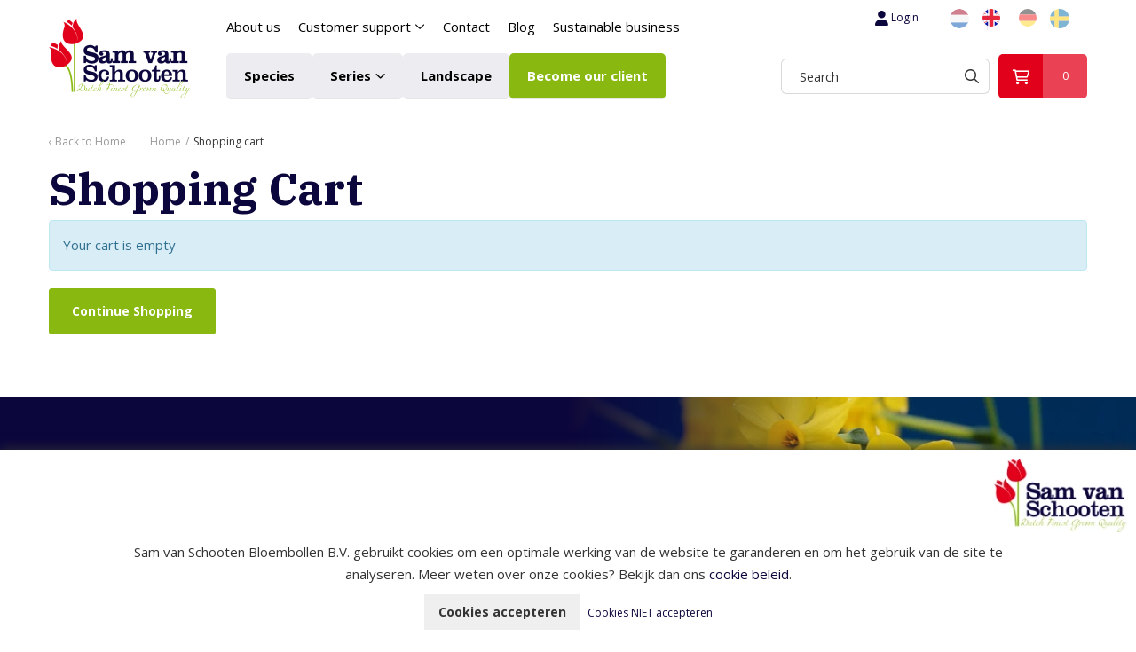

--- FILE ---
content_type: text/html; charset=UTF-8
request_url: https://www.flowerbulb.com/shopping-cart
body_size: 11142
content:

<!DOCTYPE html>
<html lang="EN">
<head>
    <title>Shopping cart - Sam van Schooten</title>
    <base href="https://www.flowerbulb.com/"/>

    <link rel="shortcut icon" href="https://www.flowerbulb.com/bestanden/favicon.ico?1680513187" />
<link rel="apple-touch-icon" sizes="96x96" href="https://www.flowerbulb.com/lcms2/RESIZE/w96-h96-q90/bestanden/cropped-favicon-270x270.png?1680513175" />
<link rel="apple-touch-icon" sizes="180x180" href="https://www.flowerbulb.com/lcms2/RESIZE/w180-h180-q90/bestanden/cropped-favicon-270x270.png?1680513175" />
<link rel="apple-touch-icon" sizes="192x192" href="https://www.flowerbulb.com/lcms2/RESIZE/w192-h192-q90/bestanden/cropped-favicon-270x270.png?1680513175" />
<link rel="icon" sizes="16x16" type="image/png" href="https://www.flowerbulb.com/lcms2/RESIZE/w16-h16-q90/bestanden/cropped-favicon-270x270.png?1680513175" />
<link rel="icon" sizes="32x32" type="image/png" href="https://www.flowerbulb.com/lcms2/RESIZE/w32-h32-q90/bestanden/cropped-favicon-270x270.png?1680513175" />
<link rel="icon" sizes="96x96" type="image/png" href="https://www.flowerbulb.com/lcms2/RESIZE/w96-h96-q90/bestanden/cropped-favicon-270x270.png?1680513175" />
<link rel="icon" sizes="128x128" type="image/png" href="https://www.flowerbulb.com/lcms2/RESIZE/w128-h128-q90/bestanden/cropped-favicon-270x270.png?1680513175" />
<link rel="icon" sizes="196x196" type="image/png" href="https://www.flowerbulb.com/lcms2/RESIZE/w196-h196-q90/bestanden/cropped-favicon-270x270.png?1680513175" />
<meta name="application-name" content="Sam van Schooten" />
<meta name="msapplication-TileColor" content="#FFFFFF" />
<meta name="msapplication-TileImage" content="https://www.flowerbulb.com/lcms2/RESIZE/w144-h144-q90/bestanden/cropped-favicon-270x270.png?1680513175" />
<meta name="msapplication-square70x70logo" content="https://www.flowerbulb.com/lcms2/RESIZE/w70-h70-q90/bestanden/cropped-favicon-270x270.png?1680513175" />
<meta name="msapplication-square150x150logo" content="https://www.flowerbulb.com/lcms2/RESIZE/w150-h150-q90/bestanden/cropped-favicon-270x270.png?1680513175" />
<meta name="msapplication-wide310x150logo" content="https://www.flowerbulb.com/lcms2/RESIZE/w310-h150-c150x310-q90/bestanden/cropped-favicon-270x270.png?1680513175" />
<meta name="msapplication-square310x310logo" content="https://www.flowerbulb.com/lcms2/RESIZE/w310-h310-q90/bestanden/cropped-favicon-270x270.png?1680513175" />

    <script async src="https://code.jquery.com/jquery-3.5.1.min.js" integrity="sha256-9/aliU8dGd2tb6OSsuzixeV4y/faTqgFtohetphbbj0=" crossorigin="anonymous"></script>
    <script>document.querySelector("script[src*='/jquery-']").addEventListener('error', function(){var backup=document.createElement('script');backup.src='templates/main/shopabsoluut/js/jquery-3.5.1.min.js';document.getElementsByTagName('head')[0].appendChild(backup)})</script>

    
            <script type="application/javascript">
            var pluginJs = {}
            // Load normal scripts
            function loadScripts() {loadScript("bestanden/cache/client/files/js.10880c00ddc88ac07e6c66329360143f.js");loadScript("bestanden/cache/client/files/js.1dc9abe3df561429cb843197ff7777d4.js");loadScript("bestanden/cache/client/files/js.97f716f3bb78fdc9e53835c649298613.js");loadScript("bestanden/cache/client/files/js.99423777b5947893ee491a1ab3c6d167.js");loadScript("bestanden/cache/client/files/js.baf862efe25321ad2fb72bd5a3b59279.js");loadScript("bestanden/cache/client/files/js.a09b2fbc20dc4dd5e70846df4f8eb012.js");loadScript("bestanden/cache/client/files/js.eced62c03b7e0e7eb8edac4bec7a4c65.js");loadScript("bestanden/cache/client/files/js.6c18c97296c1b4d0ae5597943d5cb937.js");loadScript("//www.google.com/recaptcha/api.js?hl=EN&onload=loadRecaptcha&render=explicit");loadScript("bestanden/cache/client/files/js.3b7dd9d1d1d27c808ef7672a6ff135d6.js");}    
            var loadedPlugins=[];function loadPlugin(pluginName){if((pluginName in loadedPlugins)){return loadedPlugins[pluginName]}
var promises=[];if((pluginName in pluginJs)){var script;pluginJs[pluginName].forEach(function(plugin){var dfd=$.Deferred();promises.push(dfd);script=document.createElement('script');script.src=plugin.path;script.onload=dfd.resolve;script.onerror=dfd.reject;document.body.appendChild(script)})}
if((pluginName in pluginCss)){var link;pluginCss[pluginName].forEach(function(plugin){var dfd=$.Deferred();promises.push(dfd);link=document.createElement('link');link.rel='stylesheet';link.type='text/css';link.media=plugin.media;link.href=plugin.path;link.onload=dfd.resolve;link.onerror=dfd.reject;document.head.appendChild(link)})}
loadedPlugins[pluginName]=$.when.apply($,promises);return loadedPlugins[pluginName]}
function loadScript(url){var script=document.createElement('script');script.async=!1;script.defer=!0;script.src=url;script.type="text/javascript";document.body.appendChild(script)}
document.addEventListener("DOMContentLoaded",function(){if(window.jQuery){loadScripts()}else{var jQSel="script[src*='/jquery-']";var firstTry=document.querySelector(jQSel);firstTry.onload=loadScripts;firstTry.onerror=function(){var secondTry=document.querySelectorAll(jQSel)[1];secondTry.onload=loadScripts}}
XMLHttpRequest.prototype._open=XMLHttpRequest.prototype.open;XMLHttpRequest.prototype.open=function(method,url,async,user,password){var isUrlRelative=url.indexOf('http://')===-1&&url.indexOf('https://')===-1;var ownWebsiteUrl=(document.querySelector('base')||{href:''}).href;var baseUrl=isUrlRelative===!0&&ownWebsiteUrl!==''?ownWebsiteUrl:undefined;var doAppend=baseUrl!==undefined||url.indexOf(ownWebsiteUrl)===1;if(doAppend===!0){var urlObject=new URL(url,baseUrl);if(urlObject.searchParams.has('lang')===!1||urlObject.searchParams.get('lang')===''){let language=document.documentElement.lang;urlObject.searchParams.append('lang',language)}
url=urlObject.toString()}
this._open(method,url,async,user,password)};window.onerror=function(message,source,lineno,colno,error){var xhttp=new XMLHttpRequest();xhttp.open("POST",window.location.href,!0);xhttp.setRequestHeader("Content-Type","application/x-www-form-urlencoded");var post="type=javascript&log_client_error=true&msg="+error+":"+lineno+":"+colno+".Source:"+source+".MSG:"+message;xhttp.send(post)}},{once:!0});document.addEventListener("click",function(event){var popupTriggerEl=event.target.closest('[data-lcms-popup]');if(popupTriggerEl===null){return}
handleDataLcmsPopup(popupTriggerEl)});function handleDataLcmsPopup(popupTriggerEl){let blockKey=popupTriggerEl.getAttribute('data-lcms-popup');let language=document.documentElement.lang;let apiUrl='lcms2/api/v1/';let lcmsMeta=document.querySelector('meta[name="lcms"]');if(lcmsMeta!==null&&lcmsMeta.hasAttribute('data-api-url')){apiUrl=lcmsMeta.getAttribute('data-api-url')}
let url=apiUrl+'getblockhtml?blockKey='+blockKey+'&lang='+language+'&includeAssets=true';let dataAttributes=Object.assign({},popupTriggerEl.dataset);delete dataAttributes.lcmsPopup;for(var dataKey in dataAttributes){url+='&'+dataKey+'='+encodeURIComponent(dataAttributes[dataKey])}
var instance=$.fancybox.open({type:'html',touch:!1,slideClass:"lcms-popup-slide",baseClass:"lcms-popup-base"});instance.showLoading();$.ajax(url).then(function(result){var filter=$.Deferred();if(result.ok===!0&&result.html!==''&&result.html!==undefined){filter.resolve(result.html)}else{filter.reject(result)}
return filter.promise()}).then(function(html){var wrapper=document.createElement('div');wrapper.innerHTML=html.trim();if(wrapper.firstChild.tagName==='DIALOG'){$.fancybox.destroy();if(document.getElementById('dialog-content')!==null){document.getElementById('dialog-content').querySelector("dialog").close();document.getElementById('dialog-content').remove()}
wrapper.id='dialog-content';document.body.appendChild(wrapper);document.getElementById('dialog-content').querySelector("dialog").close();document.getElementById('dialog-content').querySelector("dialog").showModal()}else{instance.setContent(instance.slides[instance.currIndex],'<div>'+html+'</div>')}}).fail(function(result){console.error(result)})}
function setCookie(name,value,expiration,path="/"){var currentDate=new Date();currentDate.setDate(currentDate.getDate()+expiration);var expires="expires="+currentDate.toUTCString();document.cookie=name+"="+value+";"+expires+";path="+path+";"}
function getCookie(name){name+="=";var decodedCookie=decodeURIComponent(document.cookie);var variables=decodedCookie.split(';');for(var i=0;i<variables.length;i++){var cookie=variables[i].trim();if(cookie.indexOf(name)==0){return cookie.substring(name.length,cookie.length)}}
return""}
function deleteCookie(name,path="/"){document.cookie=name+"=; expires=Thu, 01 Jan 1970 00:00:00 UTC; path="+path+";"}
function loadCookiesScripts(scriptCategories){if(scriptCategories.length===0){return}
var apiUrl='lcms2/api/v1/';var language=document.documentElement.lang;var lcmsMeta=document.querySelector('meta[name="lcms"]');if(lcmsMeta!==null&&lcmsMeta.hasAttribute('data-api-url')){apiUrl=lcmsMeta.getAttribute('data-api-url')}
var url=apiUrl+'getcookiescripts?categories='+scriptCategories.join(',')+'&lang='+language;return $.get(url).then(function(response,status,res){return response.ok!==!0?$.Deferred().reject(response,status,res):response}).done(function(data){$('head').append(data.headScripts);$('body').append(data.bodyScripts)})}
            </script>
<link rel="preconnect" href="https://fonts.googleapis.com">
<link rel="preconnect" href="https://fonts.gstatic.com" crossorigin>
<link rel="preload" href="//fonts.googleapis.com/css2?family=Roboto:wght@100;300;400;500;700;900" as="style" onload="this.onload=null;this.rel='stylesheet';">
<link rel="preload" href="//fonts.googleapis.com/css2?family=Open+Sans:wght@100;300;400;500;700;900" as="style" onload="this.onload=null;this.rel='stylesheet';">
<link rel="preload" href="//fonts.googleapis.com/css2?family=Titillium+Web:wght@100;300;400;500;700;900" as="style" onload="this.onload=null;this.rel='stylesheet';">
<link rel="preload" href="//fonts.googleapis.com/css2?family=IBM+Plex+Serif:wght@300;400;500;600;700" as="style" onload="this.onload=null;this.rel='stylesheet';">
        <meta http-equiv="X-UA-Compatible" content="IE=edge" />
        
                    <meta name="viewport" content="width=device-width, initial-scale=1.0" />
        
        <meta http-equiv="Content-Type" content="text/html; charset=utf-8"/>
        <meta http-equiv="content-language" content="EN"/>
        <meta name="title" content="Shopping cart"/>
        <meta name="description" content="Sam van Schooten BV, gespecialiseerd in meer dan 1500 verschillende soorten verpakte en losse bloembollen, planten en cadeauartikelen" lang="EN"/>
                            <meta name="theme-color" content="#ffffff" />
            <meta name="apple-mobile-web-app-status-bar" content="#ffffff" />
                         <meta name="rating" content="general"/>
        <meta name="copyright" content="Copyright 2025. Alle Rechten Voorbehouden."/>
        <meta name="author" content="Sam van Schooten Bloembollen B.V.">
        <link rel="author" href="humans.txt">
        <meta name="generator" content="LCMS V2"/>


                    <link rel="canonical" href="https://www.flowerbulb.com/shopping-cart"/>
        
        
        
                <link rel="alternate" href="https://www.bloembollen.nl/winkelwagen" hreflang="NL" />

                
                <link rel="alternate" href="https://www.flowerbulb.com/shopping-cart" hreflang="EN" />

                
                <link rel="alternate" href="https://www.bloembollen.nl/de/shopping-cart" hreflang="DE" />

                
                <link rel="alternate" href="https://www.bloembollen.nl/se" hreflang="SE" />

                              <!-- Facebook, LinkedIn -->
            <meta property="og:type" content="website" />
            <meta property="og:title" content="Shopping cart" />
                            <meta property="og:description" content="Sam van Schooten BV, gespecialiseerd in meer dan 1500 verschillende soorten verpakte en losse bloembollen, planten en cadeauartikelen" />
                        <meta property="og:url" content="https://www.flowerbulb.com/shopping-cart" />
                        <!-- Twitter -->
            <meta name="twitter:card" content="summary" />
            <meta name="twitter:title" content="Shopping cart" />
                            <meta name="twitter:description" content="Sam van Schooten BV, gespecialiseerd in meer dan 1500 verschillende soorten verpakte en losse bloembollen, planten en cadeauartikelen" />
                        <meta name="twitter:site" content="https://www.flowerbulb.com/shopping-cart" />
            <link rel="preload" as="style" href="bestanden/cache/client/files/css.f048e05fe9dccee3b103bb77721e6b93.css"  />
<link rel="stylesheet" href="bestanden/cache/client/files/css.f048e05fe9dccee3b103bb77721e6b93.css" type="text/css" media="screen" >

<style>.header .header__top{display: flex;align-items: center;justify-content: space-between;background-color: #fff}.header .header__top .row{display: block}@media (min-width: 992px){.header .header__top .row{display: flex;justify-content: space-between}}.header .header__top .right{display: flex;align-items: center;justify-content: flex-end}.header .header__top .right > span{display: flex;align-items: center}.header .header__top .right .content-block ul{list-style: none;padding: 0;margin: 0;display: flex;font-size: 12px;line-height: 28px}.header .header__top .right .content-block ul li a{color: #0b063c;padding: 6px 15px}.header .header__bottom{padding-bottom: 20px;display: flex;align-items: center;justify-content: space-between;background-color: #fff}.header .header__bottom .row{display: block}@media (min-width: 992px){.header .header__bottom .row{display: flex;align-items: center;justify-content: space-between}}.header .header__bottom .right{display: flex;align-items: center;justify-content: flex-end}.header .header__bottom .right > span{display: flex;align-items: center}.header .header__bottom .right .content-block ul{list-style: none;padding: 0;margin: 0;display: flex;font-size: 12px;line-height: 28px}.header .header__bottom .right .content-block ul li a{color: #0b063c;padding: 6px 15px}.header-mobile{display: flex;justify-content: space-between;align-items: center;background-color: #fff;padding: 10px 15px}@media (min-width: 992px){.header-mobile{display: none}}.header-mobile .header-mobile__left .store-shortcuts{display: none}.header-mobile .header-mobile__center .company-logo img{max-width: 150px !important;max-height: 36px !important}.header-mobile .header-mobile__right a{width: 40px;height: 40px;display: flex;align-items: center;justify-content: center}.header-mobile .mobile-menu ul{list-style: none;padding: 0;margin: 0}.header-mobile .mobile-menu ul li{border-top: 1px solid #e5e5e5}.header-mobile .mobile-menu ul li a{display: block;color: #333;font-size: 14px;font-weight: 600;line-height: 21px;text-transform: uppercase;padding: 12px 10px}/*# sourceMappingURL=https://www.bloembollen.nl/bestanden/cache/client/files/header.less.f87aef.map */.footer h1,.footer h2,.footer h3,.footer h4,.footer h5,.footer h6,.footer a,.footer a:hover,.footer a:focus{color: #0b063c}.footer .footer__top-extra{padding: 10px 0;border-top: 1px solid rgba(0,0,0,0.1)}.footer .footer__top{background-color: #fff;color: #0b063c;font-size: 14px;line-height: 24px;padding: 30px 0}@media (min-width: 992px){.footer .footer__top{padding: 50px 0 70px}}.footer .footer__top p{margin: 0}.footer .footer__top p + p{margin: 24px 0 0}.footer .footer__top .content-block + .content-block{margin: 24px 0 0}.footer .footer__bottom{background-color: #fff;font-size: 11px;line-height: 17px;padding: 12px 0}.footer .footer__bottom .content-block ul{list-style: none;padding: 0;margin: 0}@media (min-width: 992px){.footer .footer__bottom .content-block ul{display: flex}}@media (min-width: 992px){.footer .footer__bottom .content-block ul li + li:before{content: "-";display: inline-block;vertical-align: bottom;margin: 0 10px}}.footer .footer__bottom .right{display: flex}.footer .footer__bottom .right .content-block{margin: 10px 0}@media (max-width: 991px){.footer .footer__bottom .right{display: block}}.footer .flex-row{display: flex;flex-direction: column;justify-content: space-between}@media (min-width: 992px){.footer .flex-row{flex-direction: row;align-items: center}}.footer .flex-row .left{margin: 0 0 10px}@media (min-width: 992px){.footer .flex-row .left{margin: 0}}@media (max-width: 1199px){.footer .footer__acount .row{display: flex}.footer .footer__acount .row .form__row[data-type="recaptcha_invisible"]{display: none}.footer .footer__acount .row .col-xs-12{width: 100%}.footer .footer__acount .row .text-block{padding-right: 50px}.footer .footer__acount .row .form{padding-right: 50px !important}.footer .footer__acount .row .form .form__submit button{width: 100%;padding: 27px 0}}@media (max-width: 991px){.footer .footer__acount .row{display: flex;flex-direction: column-reverse}}@media (max-width: 991px){.footer .footer__acount .form__body .row{display: flex;flex-direction: column}}.footer .image-padding-footer .image-block__image{padding-top: unset}@media (max-width: 991px){.footer .footer__bottom .content-block{text-align: center}}.footer-creator{background-color: #fff;font-size: 11px;font-weight: 300;line-height: 17px;text-align: center}/*# sourceMappingURL=https://www.bloembollen.nl/bestanden/cache/client/files/footer.less.47d797.map */</style><script type="application/javascript">var pluginCss = {};</script><script>
    window.dataLayer = window.dataLayer || [];
    function gtag() { dataLayer.push(arguments); }
    gtag('set', 'url_passthrough', true);
    gtag('consent', 'default', {
    "security_storage": "granted",
    "functionality_storage": "granted",
    "personalization_storage": "denied",
    "analytics_storage": "denied",
    "ad_storage": "denied",
    "ad_user_data": "denied",
    "ad_personalization": "denied"
});


</script><!-- Global site tag (gtag.js) -->
<script async src="https://www.googletagmanager.com/gtag/js?id=G-KH7FYVZ18X"></script>
<script>
    gtag('js', new Date());
    
    gtag('config', 'G-KH7FYVZ18X', {"anonymize_ip":true});
    
</script><script>
    
    
</script>

</head>
<body class="">


<main class="page-wrapper">

    <!--header-->
<header>
    <div class="header visible-md visible-lg" style="display: none;">

        <div class="header__top js-sticky-bar">
            <div class="container">
                <div class="row">
                    <div class="col-xs-12 col-sm-6 col-sm-offset-2">
                        <div data-swap-mobile-source="overlay" data-order="4">
                            

<div class="menu-horizontal clearmenu open-on-hover ">
    <div class="menu-wrapper">

        <nav class="menu-wrapper__inner">
            <ul class="list-group nav list-unstyled"><li class="eerste first" ><a href="https://www.flowerbulb.com/about-us" title="About us">About us</a></li><li class="isparent is-parent" ><a href="customer-support" title="Customer support">Customer support</a><ul><li class="eerste first" ><a href="customer-support/faq" title="FAQ">FAQ</a></li><li ><a href="customer-support/delivery" title="Delivery">Delivery</a></li><li class="laatste last" ><a href="customer-support/downloads" title="Downloads">Downloads</a></li></ul></li><li ><a href="contact" title="Contact">Contact</a></li><li ><a href="blog" title="Blog">Blog</a></li><li class="laatste last" ><a href="sustainable-business" title="Sustainable business">Sustainable business</a></li></ul>        </nav>

    </div>
</div>
                        </div>
                    </div>
                    <div class="col-xs-12 col-sm-4">
                        <div class="right">
                            <div class="account__taal" data-swap-mobile-source="overlay" data-order="6">
                                
<div class="store-shortcuts">
    <ul>

        <li>
            <a href="portal">
                <i class="fa-fw fas fa-user"></i>Login            </a>
        </li>

    </ul>

    </div>

<div id="" class="content-block content-block--default  hidden-md hidden-lg visible-sm visible-xs">
    <a class="btn btn--primary btn-cover-header" href="https://www.bloembollen.nl/klant-worden">Become our client</a></div>
    <div class="languages">

        
            <div class="language-item ">
                <a href="https://www.bloembollen.nl/winkelwagen" title="NL">
                                            <img class="img-responsive" src="https://www.flowerbulb.com/bestanden/nederlands.png" alt="NL"/>
                                                                <span class="language-item__label hidden-lg hidden-md">Nederlands</span>
                                    </a>
            </div>

            
            <div class="language-item is-active">
                <a href="https://www.flowerbulb.com/shopping-cart" title="EN">
                                            <img class="img-responsive" src="https://www.flowerbulb.com/bestanden/engels(1).png" alt="EN"/>
                                                                <span class="language-item__label hidden-lg hidden-md">Engels</span>
                                    </a>
            </div>

            
            <div class="language-item ">
                <a href="https://www.bloembollen.nl/de/shopping-cart" title="DE">
                                            <img class="img-responsive" src="https://www.flowerbulb.com/bestanden/duits_1.png" alt="DE"/>
                                                                <span class="language-item__label hidden-lg hidden-md">Duits</span>
                                    </a>
            </div>

            
            <div class="language-item ">
                <a href="https://www.bloembollen.nl/se" title="SE">
                                            <img class="img-responsive" src="https://www.flowerbulb.com/bestanden/sweden_flag_3.png" alt="SE"/>
                                                                <span class="language-item__label hidden-lg hidden-md">Sweden</span>
                                    </a>
            </div>

            
    </div>

                                </div>
                        </div>
                    </div>
                </div>
            </div>
        </div>

        <div class="header__bottom">
            <div class="container">
                <div class="row">
                    <div class="col-xs-12 col-sm-2">
                        <div data-swap-mobile-source="left" data-order="2">
                            <div class="company-logo"><a href="https://www.flowerbulb.com" title="Sam van Schooten"><img src="https://www.flowerbulb.com/bestanden/svs-logo.png?1677593214" class="img-responsive" alt="Sam van Schooten" fetchpriority="high" width="160" height="90" /></a></div>                        </div>
                    </div>
                    <div class="col-xs-12 col-sm-6">
                        <div data-swap-mobile-source="overlay" data-order="2">
                            
<nav class="menu-general">
    <ul class="list-group nav list-unstyled"><li class="eerste first" ><a href="species" title="Species">Species</a></li><li class="is-parent has-submenu-block" ><a href="series" title="Series">Series</a><div class="submenu-block">    <div class="menu__series">
        <div class="menu__series__block">
                            <a href="dutch-label">
                    <div class="row">
                        <div class="menu__series__row">
                            <figure class="menu__series__image">
                                <img class="img-responsive" src="https://www.flowerbulb.com/lcms2/RESIZE/w55-h80-c55x80-q90/bestanden/artikelen/25/9046_80625_Tulipa_Bastia.jpg?1711535472&1711535472=" alt="Dutch Label"/>
                            </figure>
                            <div class="menu__series__content">
                                <div class="menu__series__title">
                                    Dutch Label                                </div>
                                <div class="menu__series__subtitle">
                                    <p>Discover the Dutch Label assortment</p>
                                </div>
                            </div>
                        </div>
                    </div>
                </a>
                                <a href="series/dutch-label-spring">
                    <div class="row">
                        <div class="menu__series__row">
                            <figure class="menu__series__image">
                                <img class="img-responsive" src="https://www.flowerbulb.com/lcms2/RESIZE/w55-h80-c55x80-q90/bestanden/artikelen/25/9693_5895_dahlia-pompon-pink-runner-x-1-1--2448.jpg?1730973897&1730973897=" alt="Dutch label spring"/>
                            </figure>
                            <div class="menu__series__content">
                                <div class="menu__series__title">
                                    Dutch label spring                                </div>
                                <div class="menu__series__subtitle">
                                    <p></p>
                                </div>
                            </div>
                        </div>
                    </div>
                </a>
                                <a href="dutch-value">
                    <div class="row">
                        <div class="menu__series__row">
                            <figure class="menu__series__image">
                                <img class="img-responsive" src="https://www.flowerbulb.com/lcms2/RESIZE/w55-h80-c55x80-q90/bestanden/artikelen/25/9047_10012.jpg?1711535580&1711535580=" alt="Dutch Value"/>
                            </figure>
                            <div class="menu__series__content">
                                <div class="menu__series__title">
                                    Dutch Value                                </div>
                                <div class="menu__series__subtitle">
                                    <p>Discover the Dutch Value assortment</p>
                                </div>
                            </div>
                        </div>
                    </div>
                </a>
                                <a href="series/dutch-budget">
                    <div class="row">
                        <div class="menu__series__row">
                            <figure class="menu__series__image">
                                <img class="img-responsive" src="https://www.flowerbulb.com/lcms2/RESIZE/w55-h80-c55x80-q90/bestanden/artikelen/25/9048_30190.jpg?1711535613&1711535613=" alt="Dutch Budget"/>
                            </figure>
                            <div class="menu__series__content">
                                <div class="menu__series__title">
                                    Dutch Budget                                </div>
                                <div class="menu__series__subtitle">
                                    <p>Discover the Dutch Budget assortment</p>
                                </div>
                            </div>
                        </div>
                    </div>
                </a>
                                <a href="series/dutch-craft">
                    <div class="row">
                        <div class="menu__series__row">
                            <figure class="menu__series__image">
                                <img class="img-responsive" src="https://www.flowerbulb.com/lcms2/RESIZE/w55-h80-c55x80-q90/bestanden/artikelen/25/9049_Front.jpg?1712048786&1712048786=" alt="Dutch Craft "/>
                            </figure>
                            <div class="menu__series__content">
                                <div class="menu__series__title">
                                    Dutch Craft                                 </div>
                                <div class="menu__series__subtitle">
                                    <p>Discover the Dutch Craft assortment</p>
                                </div>
                            </div>
                        </div>
                    </div>
                </a>
                                <a href="series/dutch-craft-value">
                    <div class="row">
                        <div class="menu__series__row">
                            <figure class="menu__series__image">
                                <img class="img-responsive" src="https://www.flowerbulb.com/lcms2/RESIZE/w55-h80-c55x80-q90/bestanden/artikelen/25/9058_FRONT1.jpg?1712049543&1712049543=" alt="Dutch Craft Value"/>
                            </figure>
                            <div class="menu__series__content">
                                <div class="menu__series__title">
                                    Dutch Craft Value                                </div>
                                <div class="menu__series__subtitle">
                                    <p>Discover the Dutch Craft Value assortment</p>
                                </div>
                            </div>
                        </div>
                    </div>
                </a>
                                <a href="series/netlon-bags">
                    <div class="row">
                        <div class="menu__series__row">
                            <figure class="menu__series__image">
                                <img class="img-responsive" src="https://www.flowerbulb.com/lcms2/RESIZE/w55-h80-c55x80-q90/bestanden/artikelen/25/9050_Netlon_Bags_Groepsfoto-1.jpg?1711611758&1711611758=" alt="Netlon Bags"/>
                            </figure>
                            <div class="menu__series__content">
                                <div class="menu__series__title">
                                    Netlon Bags                                </div>
                                <div class="menu__series__subtitle">
                                    <p>Discover the Netlon Bags assortment</p>
                                </div>
                            </div>
                        </div>
                    </div>
                </a>
                                <a href="series/giftbags">
                    <div class="row">
                        <div class="menu__series__row">
                            <figure class="menu__series__image">
                                <img class="img-responsive" src="https://www.flowerbulb.com/lcms2/RESIZE/w55-h80-c55x80-q90/bestanden/artikelen/25/9052_Tasje_Aardbei.jpg?1711536440&1711536440=" alt="Giftbags"/>
                            </figure>
                            <div class="menu__series__content">
                                <div class="menu__series__title">
                                    Giftbags                                </div>
                                <div class="menu__series__subtitle">
                                    <p>Discover the Gift Bags assortment</p>
                                </div>
                            </div>
                        </div>
                    </div>
                </a>
                                <a href="series/woo">
                    <div class="row">
                        <div class="menu__series__row">
                            <figure class="menu__series__image">
                                <img class="img-responsive" src="https://www.flowerbulb.com/lcms2/RESIZE/w55-h80-c55x80-q90/bestanden/artikelen/25/9053_Houtenkistje_voorjaar_2020.jpg?1711610683&1711610683=" alt="Wooden Showcrates"/>
                            </figure>
                            <div class="menu__series__content">
                                <div class="menu__series__title">
                                    Wooden Showcrates                                </div>
                                <div class="menu__series__subtitle">
                                    <p>Discover the Wooden Showcrates assortment</p>
                                </div>
                            </div>
                        </div>
                    </div>
                </a>
                                <a href="gifts">
                    <div class="row">
                        <div class="menu__series__row">
                            <figure class="menu__series__image">
                                <img class="img-responsive" src="https://www.flowerbulb.com/lcms2/RESIZE/w55-h80-c55x80-q90/bestanden/artikelen/25/9054_Greengift_emmertje_mixed.jpg?1711613456&1711613456=" alt="Gift Items"/>
                            </figure>
                            <div class="menu__series__content">
                                <div class="menu__series__title">
                                    Gift Items                                </div>
                                <div class="menu__series__subtitle">
                                    <p>Explore the Gift Items assortment</p>
                                </div>
                            </div>
                        </div>
                    </div>
                </a>
                                <a href="series/hippeastrum">
                    <div class="row">
                        <div class="menu__series__row">
                            <figure class="menu__series__image">
                                <img class="img-responsive" src="https://www.flowerbulb.com/lcms2/RESIZE/w55-h80-c55x80-q90/bestanden/artikelen/25/9055_vima08255.jpg?1711613614&1711613614=" alt="Hippeastrum"/>
                            </figure>
                            <div class="menu__series__content">
                                <div class="menu__series__title">
                                    Hippeastrum                                </div>
                                <div class="menu__series__subtitle">
                                    <p>Discover the Hippeastrum assortment</p>
                                </div>
                            </div>
                        </div>
                    </div>
                </a>
                                <a href="series/showboxes">
                    <div class="row">
                        <div class="menu__series__row">
                            <figure class="menu__series__image">
                                <img class="img-responsive" src="https://www.flowerbulb.com/lcms2/RESIZE/w55-h80-c55x80-q90/bestanden/artikelen/25/9056_Gladiolen_bollen_IMG_3776_100.jpg?1712047548&1712047548=" alt="Showboxes"/>
                            </figure>
                            <div class="menu__series__content">
                                <div class="menu__series__title">
                                    Showboxes                                </div>
                                <div class="menu__series__subtitle">
                                    <p>Discover the Showboxes range</p>
                                </div>
                            </div>
                        </div>
                    </div>
                </a>
                                <a href="series/poster">
                    <div class="row">
                        <div class="menu__series__row">
                            <figure class="menu__series__image">
                                <img class="img-responsive" src="https://www.flowerbulb.com/lcms2/RESIZE/w55-h80-c55x80-q90/bestanden/artikelen/25/7190_15-1_(1).jpg?1701095526&1701095526=" alt="Posters"/>
                            </figure>
                            <div class="menu__series__content">
                                <div class="menu__series__title">
                                    Posters                                </div>
                                <div class="menu__series__subtitle">
                                    <p>Posters with a natural elegance.</p>
                                </div>
                            </div>
                        </div>
                    </div>
                </a>
                                <a href="displays">
                    <div class="row">
                        <div class="menu__series__row">
                            <figure class="menu__series__image">
                                <img class="img-responsive" src="https://www.flowerbulb.com/lcms2/RESIZE/w55-h80-c55x80-q90/bestanden/artikelen/25/120_series-4.png?1678355543&1678355543=" alt="Displays"/>
                            </figure>
                            <div class="menu__series__content">
                                <div class="menu__series__title">
                                    Displays                                </div>
                                <div class="menu__series__subtitle">
                                    <p>Wooden showbox, Rack boxes &amp; presentatie</p>
                                </div>
                            </div>
                        </div>
                    </div>
                </a>
                
        </div>
        <div class="menu__series__more">
            <a href="series" class="txt-color-3">More information</a>
        </div>
    </div>
    </div></li><li ><a href="landscape" title="Landscape">Landscape</a></li><li class="laatste last" ><a href="become-our-client" title="Become our client">Become our client</a></li></ul></nav>                        </div>
                    </div>
                    <div class="col-xs-12 col-sm-4">
                        <div class="right">
                            <span data-swap-mobile-source="overlay" data-order="1">
                                
    <div class="store-search" >
        <div class="js-store-search" data-blockid="326"
             data-min-input="3">

            <form action="zoekresultaten" method="get" autocomplete="off" data-search="Search">
                <input class="js-search-input" type="text" title="Search"
                       value="" name="textsearch"
                       placeholder="Search">
                <button type="submit">
                    <i class="far fa-search"></i>
                </button>

                <div class="store-search__loading js-search-loading">
                    <i class="far fa-spinner-third fa-spin"></i>
                </div>
            </form>

            <div class="search-results js-search-results">
                
        <div class="search-result">
            <span class="search-result__label">

                Search with at least 3 characters
            </span>

            
        </div>

                    </div>
        </div>
    </div>

                                </span>
                            <span data-swap-mobile-source="right" data-order="1">
                                
<div class="shopping-cart-compact js-cart is-empty" data-type="all" data-block-id="327">

    <a class="tile is-empty" href="shopping-cart">
        <i class="far fa-shopping-cart"></i>
        <span class="amount">0</span>
    </a>

    <div class="cart-compact js-cart-articles">
        <div class="cart-compact__top">

            Your cart is empty
        </div>
            </div>

</div>                            </span>
                        </div>
                    </div>
                </div>
            </div>
        </div>

    </div>
    <div class="header-mobile">
        <div class="header-mobile__left" data-swap-mobile-target="left"></div>
        <div class="header-mobile__center" data-swap-mobile-target="center"></div>
        <div class="header-mobile__right" data-swap-mobile-target="right">
            
<div id="" class="overlay-block js-overlay-template" style="display: none;">
    <div class="overlay-block__top">
        <div class="container">
            <div class="row helper-no-gutters">
                <div class="col-xs-4">
                    <div class="overlay-block__left js-overlay-back hidden" onclick="">
                        <i class="far fa-arrow-left"></i>
                        <span>Back</span>
                    </div>
                </div>
                <div class="col-xs-4">
                    <div class="overlay-block__center js-overlay-title">
                        Overlay
                    </div>
                </div>
                <div class="col-xs-4">
                    <div class="overlay-block__right js-overlay-close" onclick="">
                        <span>Close</span>
                        <i class="far fa-times"></i>
                    </div>
                </div>
            </div>
        </div>
    </div>
    <div class="overlay-block__bottom js-overlay-content">
        <div class="overlay-block__left js-overlay-back hidden" onclick="">
            <i class="far fa-arrow-left"></i>
            <span>Back</span>
        </div>
    </div>
</div>
<div class="menu-hamburger js-hamburger">
    <i class="far fa-bars open"></i>
    <i class="far fa-times close hidden" ></i>
</div>
        </div>

        <div class="js-header-overlay" data-swap-mobile-target="overlay">

        </div>
    </div>

</header>


<!--/header-->
    <section class="main-section">
        <div class="main-overlay"></div>
        <div class="segment segment--default">
    <div class="segment-inner padding-bottom-70"><div class="container"><div class="row"><div class="col-xs-12" id="sectie-1"><section>
<div class="breadcrumbs">

    <ul><li class="is-previous"><a title="Sam van Schooten Bloembollen B.V." href="https://www.flowerbulb.com"><span>Back to <span>Home</span></span></a></li><li class="is-homepage"><a title="Sam van Schooten Bloembollen B.V." class="" href="https://www.flowerbulb.com"><span>Home</span></a><span class="breadcrumbs__seperator separator">/</span></li><li class=""><a title="Shopping cart" class="active is-active" href="https://www.flowerbulb.com/shopping-cart"><span>Shopping cart</span></a></li></ul><script type="application/ld+json">{"@context":"http:\/\/schema.org\/","@type":"BreadcrumbList","itemListElement":[{"@type":"ListItem","position":1,"name":"Home","item":"https:\/\/www.flowerbulb.com"},{"@type":"ListItem","position":2,"name":"Shopping cart","item":"https:\/\/www.flowerbulb.com\/shopping-cart"}]}</script>
</div>
<div class="plaintext-block">
    <h1>Shopping Cart</h1></div>
    <div id="" class="shopping-cart-wrapper js-cart-wrapper ">

        
            <div class="alert alert-info">
                Your cart is empty            </div>

            <form method="post" action="https://www.flowerbulb.com/species">
                <input type="submit" name="winkel_verder" class="btn btn--primary"
                       value="Continue Shopping"/>
            </form>

        
    </div>


</section></div></div></div></div></div>    </section>

    <!--footer-->
<footer>
    <div class="footer">

        
        <div class="footer__acount bg-darkblue center-vertical">
            <div class="container-fluid">
                <div class="row">
                    <div class="col-xs-12 col-md-6">
                        <div class="flex-row">
                            <div class="left">
                                

<div id="" class="content-block content-block--default text-block">
    <h2>Get the latest updates<br />
Subscribe to our newsletter</h2>

<p>Would you like to stay informed about our developments? Then sign up below and stay up to date with our offerings and novelties in our assortment.</p>

<p>&nbsp;</p>
</div>
<div class="form form--advanced  form-blok" style="">
    <div id="anchor_330" class="inner-form lcms-form form_status_">

        
                    <div class="form__body">
                <form class="" action="https://www.flowerbulb.com/shopping-cart#anchor_330" method="post" enctype="multipart/form-data"
                      data-payment=""
                      data-ajax="true"
                                      >
                    <div class="row">

                    
                            <div class="form__row  col-xs-12"  data-type="recaptcha_invisible">

                                
                                <div class="form__input">

                                            <div class="google-recaptcha">
                        <input type="hidden" name="formulier_330[27]" id="veld_27" value="6LcFvBkUAAAAAIUXt5Wbhy2DtIIZsZobITTyJRe1" class="recaptcha-result"/>	
            <div class="google-recaptcha-fallback">
                <div class="anti-spam-img"><img src="lcms2/veiligheidsplaatje.php" alt="Anti-spam"></div>
                <div class="anti-spam-input"><input type="text" name="formulier_330[27]" required /></div>
                <div class="anti-spam-label"><i>Typ bovenstaande code over.</i></div>
            </div>
                            <div class="google-recaptcha-element"	data-sitekey="6LcFvBkUAAAAAIUXt5Wbhy2DtIIZsZobITTyJRe1"	data-callback="handleInvisibleRecaptcha" data-size="invisible" data-input="veld_27"></div>
                    </div>
        
                                </div>

                            </div>

                            
                            <div class="form__row  col-xs-12 is-required"  data-type="email">

                                                                    <label class="form__label">
                                        E-mail *                                    </label>
                                
                                <div class="form__input">

                                    <input type="email"  name="formulier_330[28]" id="veld_28" value="" placeholder="E-mail address" required="required"  />
                                </div>

                            </div>

                            
                    
                    
                                                <div class="col-xs-12">
                            <div class="form__submit">
                                <button class="btn btn--primary" type="submit" value="Subscribe" name="submit_form[330]">
                                    Subscribe                                </button>
                            </div>
                        </div>

                    
                    </div>
                </form>
            </div>
        
    </div>
</div>
                            </div>
                        </div>
                    </div>
                    <div class="col-xs-12 col-md-6 image-padding-footer">
                        <div class="flex-row">
                            <div class="right">
                                


    <div id="" class="image-block image-block--default full-width">
        <figure class="image-block__image">

            
                <img src="https://www.flowerbulb.com/lcms2/RESIZE/w1920-h1200-q90/bestanden/afbeeldingen/331/emailblok.png?1686316890" class="img-responsive" alt="Sam van Schooten" width="776" height="370" srcset="https://www.flowerbulb.com/lcms2/RESIZE/w345-h216-c345x164-q90/bestanden/afbeeldingen/331/emailblok.png?1686316890 345w, https://www.flowerbulb.com/lcms2/RESIZE/w1920-h1200-q90/bestanden/afbeeldingen/331/emailblok.png?1686316890 776w" sizes="(min-width: 768px) 1920px, 345px" loading="lazy" />
                
                
        </figure>
    </div>

                                </div>
                        </div>
                    </div>
                </div>
            </div>
        </div>
                <div class="footer__top">
            <div class="container">
                <div class="row">
                    <div class="col-xs-12 col-sm-6 col-md-3 hidden-sm hidden-md">
                        <section class="left">
                            <div class="company-logo  visible-md visible-lg hidden-sm hidden-xs"><a href="https://www.flowerbulb.com" title="Sam van Schooten"><img src="https://www.flowerbulb.com/bestanden/svs-logo.png?1677593214" class="img-responsive" alt="Sam van Schooten" fetchpriority="high" width="160" height="90" /></a></div><div class=" visible-md visible-lg hidden-sm hidden-xs">
    <div class="social-media  visible-md visible-lg hidden-sm hidden-xs">
        <ul>

            
                <li data-type="facebook">
                    <a href="https://www.facebook.com/SamvanSchootenBv/?fref=ts" target="_blank">
                        <i class="fab fa-facebook-f"></i>
                    </a>
                </li>

                
                <li data-type="instagram">
                    <a href="https://instagram.com/samvanschootenflowerbulbs" target="_blank">
                        <i class="fab fa-instagram"></i>
                    </a>
                </li>

                
                <li data-type="linkedin">
                    <a href="https://www.linkedin.com/company/sam-van-schooten-b-v/about/" target="_blank">
                        <i class="fab fa-linkedin-in"></i>
                    </a>
                </li>

                
        </ul>
    </div>

    </div>                        </section>
                    </div>
                    <div class="col-xs-12 col-sm-4 col-md-4 col-lg-3">
                        <section class="center">
                            

<div id="" class="content-block content-block--default ">
    <h5>Visiting address</h5>

<p>Sam van Schooten B.V.&nbsp;<br />
Torenlaan 12a<br />
2215 RW &ndash; Voorhout</p>
</div>

<div id="" class="content-block content-block--default ">
    <h5>Contact</h5>

<p>T: <a href="tel:+31252235533" title="Bel Sam van Schooten Bloembollen B.V.">+31 (0)252 235 533</a><br />
E: <a href="mailto:info@bloembollen.nl" title="Mail Sam van Schooten Bloembollen B.V.">info@bloembollen.nl</a></p>
</div>                        </section>
                    </div>
                    <div></div>
                    <div class="col-xs-12 col-sm-4 col-md-4 col-lg-3">
                        <section class="center">
                            

<div id="" class="content-block content-block--default ">
    <h5>Opening hours</h5>

<p>Monday&nbsp; &nbsp; &nbsp; &nbsp; &nbsp; 08:00 -17:00&nbsp; &nbsp; &nbsp; &nbsp;<br />
Tuesday&nbsp; &nbsp; &nbsp; &nbsp; &nbsp; 08:00 -17:00&nbsp; &nbsp; &nbsp; &nbsp; &nbsp;&nbsp;<br />
Wednesday &nbsp; &nbsp;08:00 -17:00&nbsp; &nbsp; &nbsp; &nbsp; &nbsp; &nbsp; &nbsp; &nbsp;&nbsp;<br />
Thursday&nbsp; &nbsp; &nbsp; &nbsp; 08:00 -17:00&nbsp; &nbsp; &nbsp; &nbsp; &nbsp; &nbsp; &nbsp; &nbsp; &nbsp; &nbsp;<br />
Friday&nbsp; &nbsp; &nbsp; &nbsp; &nbsp; &nbsp; &nbsp; 08:00 -17:00<br />
&nbsp; &nbsp; &nbsp; &nbsp; &nbsp; &nbsp; &nbsp;</p>

<p>Saturday&nbsp; &nbsp; &nbsp; &nbsp; &nbsp;you can reach us by phone<br />
Sunday&nbsp; &nbsp; &nbsp; &nbsp; &nbsp; &nbsp;&nbsp;you can reach us by phone&nbsp;</p>

<p>you can reach us by phone number: (+31) 0654968802</p>
</div>
        
    <div class="opening-hours opening-hours--compact" vocab="http://schema.org/" typeof="Store">
        <meta property="name" content="Sam van Schooten Bloembollen B.V.">
        <meta property="email" content="info@bloembollen.nl">
        <meta property="image" content="https://www.flowerbulb.com/lcms2/RESIZE/w400-h300-q90/bestanden/svs-logo.png?1677593214">
        <div property="openingHoursSpecification" typeof="OpeningHoursSpecification">
                                </div>

        
            <meta property="openingHours" content="Mo,Tu,We,Th,Fr 08:00-17:00">
            <div class="opening-hours__row">
                <span class="opening-hours__day">Monday till friday</span><br/>
                                                        <time class="opening-hours__from">08:00</time>
                     -                     <time class="opening-hours__till">17:00</time>
                                                </div>

            
            <meta property="openingHours" content="Sa,Su 10:00-17:00">
            <div class="opening-hours__row">
                <span class="opening-hours__day">Saturday and sunday</span><br/>
                                    Closed                            </div>

            
    </div>

                            </section>
                    </div>
                    <div class="col-xs-12 col-sm-4 col-md-4 col-lg-3">
                        <section class="right">
                            

<div id="" class="content-block content-block--default ">
    <h5>Customer Service</h5>

<p><a href="https://www.bloembollen.nl/klantenservice/veelgestelde-vragen">Frequently asked questions</a><br />
<a href="https://www.bloembollen.nl/klantenservice/veelgestelde-vragen">Delivery</a><br />
<a href="https://www.bloembollen.nl/klantenservice/downloads">Downloads</a></p>
</div>                        </section>
                    </div>
                </div>
            </div>
        </div>

        <div class="footer__bottom">
            <div class="container">
                <div class="row">
                    <div class="col-xs-12">
                        <div class="flex-row">
                            <div class="left">
                                <div class=" hidden-md hidden-lg visible-sm visible-xs">
    <div class="social-media  hidden-md hidden-lg visible-sm visible-xs">
        <ul>

            
                <li data-type="facebook">
                    <a href="https://www.facebook.com/SamvanSchootenBv/?fref=ts" target="_blank">
                        <i class="fab fa-facebook-f"></i>
                    </a>
                </li>

                
                <li data-type="instagram">
                    <a href="https://instagram.com/samvanschootenflowerbulbs" target="_blank">
                        <i class="fab fa-instagram"></i>
                    </a>
                </li>

                
                <li data-type="linkedin">
                    <a href="https://www.linkedin.com/company/sam-van-schooten-b-v/about/" target="_blank">
                        <i class="fab fa-linkedin-in"></i>
                    </a>
                </li>

                
        </ul>
    </div>

    </div>

<div id="" class="content-block content-block--default ">
    <ul>
	<li>Copyright &copy; 2024 SamvanschootenB.V. All rights reserved</li>
	<li><a href="https://www.flowerbulb.com/terms-and-conditions" target="_blank">General terms and conditions</a></li>
	<li><a href="https://www.flowerbulb.com/privacy-policy" target="_blank">privacy statement</a></li>
	<li><a href="https://www.bloembollen.nl/bestanden/Terms-Conditions-2022.pdf" target="_blank">cookies</a></li>
</ul>
</div>

<div id="" class="content-block content-block--default ">
    &copy; Pictures on our website can be copyright protected and may not be copied without the written permission of the photographer</div>                            </div>
                            <div class="right">
                                
<div class="back-to-top js-back-to-top" data-offset="200">
    <div class="back-to-top__icon">
        <i class="far fa-angle-up"></i>
    </div>
    <div class="back-to-top__shadow"></div>
</div>                            </div>
                        </div>
                    </div>
                </div>
            </div>
        </div>

		<div class="footer-creator">
            <div class="container">
                <div class="row">
                    <div class="col-xs-12">
                        <a href="https://www.lined.nl" target="_blank" title="Website ontwikkeld door Lined">Website ontwikkeld door Lined</a>                    </div>
                </div>
            </div>
		</div>
    </div>
</footer><!--/footer-->
</main>
<script type='application/ld+json'>
    {
        "@context": "http://schema.org/",
        "@type": "Organization",
        "legalName": "Sam van Schooten Bloembollen B.V.",
        "url": "https://www.flowerbulb.com",
        "contactPoint": {
            "@type": "ContactPoint",
            "telephone": "+31 (0)252 235 533"
        },
        "address": {
            "@type": "PostalAddress",
            "streetAddress": "Torenlaan 12a",
            "addressLocality": "Voorhout",
            "addressRegion": "Zuid-Holland",
            "postalCode": "2215 RW",
            "addressCountry": "NL"
        }
    }
</script>

<script type="application/ld+json">{"@context":"https://schema.org","@type":"Organization","name":"Sam van Schooten Bloembollen B.V.","legalName":"Sam van Schooten Bloembollen B.V.","address":{"@type":"PostalAddress","streetAddress":"Torenlaan 12a","addressLocality":"Voorhout","addressRegion":"Zuid-Holland","postalCode":"2215 RW"},"url":"https://www.flowerbulb.com","sameAs":"https://www.flowerbulb.com","telephone":"+31 (0)252 235 533","logo":"https://www.flowerbulb.com/lcms2/RESIZE/w400-h300-q90/bestanden/svs-logo.png?1677593214"}</script>
<script type="application/ld+json">{"@context":"https://schema.org","@type":"WebSite","name":"Sam van Schooten Bloembollen B.V.","url":"https://www.flowerbulb.com"}</script>

<div class="cookiemelding">
    <div class="cookiemelding__logo">
        <div class="logo"><a href="https://www.flowerbulb.com" title="Sam van Schooten"><img src="https://www.flowerbulb.com/lcms2/RESIZE/w150-h150-c150x84-q90/bestanden/svs-logo.png?1677593214" class="img-responsive" alt="Sam van Schooten" fetchpriority="high" width="150" height="84" srcset="https://www.flowerbulb.com/lcms2/RESIZE/w300-h300-q90/bestanden/svs-logo.png?1677593214 160w, https://www.flowerbulb.com/lcms2/RESIZE/w150-h150-c150x84-q90/bestanden/svs-logo.png?1677593214 150w" sizes="150px" /></a></div>    </div>
    <div class="cookiemelding__text">
        Sam van Schooten Bloembollen B.V. gebruikt cookies om een optimale werking van de website te garanderen en om het gebruik van de site te analyseren. Meer weten over onze cookies? Bekijk dan ons <a href="cookies">cookie beleid</a>.    </div>
    <div class="cookiemelding__buttons">
        <button type="button" class="btn btn-primary" onclick="acceptCookies(true);">Cookies accepteren</button>
        &nbsp;<a href="javascript:void(0);" onclick="acceptCookies(false);" >Cookies NIET accepteren</a>
    </div>
</div>

</body>
</html>

--- FILE ---
content_type: text/javascript; charset=utf-8
request_url: https://www.flowerbulb.com/bestanden/cache/client/files/js.eced62c03b7e0e7eb8edac4bec7a4c65.js
body_size: 112
content:
var headerHTML,headerResizer;let sources=[].slice.call(document.querySelectorAll("[data-swap-mobile-source]"));if(sources.length>0&&window.innerWidth<=991){sources.sort(function(a,b){return+a.dataset.order- +b.dataset.order})
Array.prototype.forEach.call(sources,function(child){let target=document.querySelector("[data-swap-mobile-target="+child.dataset.swapMobileSource+"]");target.appendChild(child)})}
$(function(){headerHTML=$('header').html();headerResizer=new resizer();var headerToSmall=function(){let sources=[].slice.call(document.querySelectorAll("[data-swap-mobile-source]"));if(sources.length>0&&window.innerWidth<=991){sources.sort(function(a,b){return+a.dataset.order- +b.dataset.order})
Array.prototype.forEach.call(sources,function(child){let target=document.querySelector("[data-swap-mobile-target="+child.dataset.swapMobileSource+"]");target.appendChild(child)})}
if($('.js-hamburger').length>0&&$('.js-header-overlay').length>0){if($('.js-header-overlay').parent('.js-overlay').length===0){overlayMenu=$('.js-header-overlay').overlay({title:"Menu",detailTrigger:".menu-general > ul > li.is-parent > a",detailWrapper:"li",detailWrapperPath:".menu-general > ul >"})}
$('.js-hamburger').on("click",function(){overlayMenu.open()})}}
var headerToLarge=function(){$('header').html(headerHTML)}
headerResizer.registerToSmall(headerToSmall);headerResizer.registerToLarge(headerToLarge)})

--- FILE ---
content_type: text/javascript; charset=utf-8
request_url: https://www.flowerbulb.com/bestanden/cache/client/files/js.6c18c97296c1b4d0ae5597943d5cb937.js
body_size: 419
content:
$(window).on('load',function(){var lang=$('html').prop('lang');if(lang==''||!lang){lang='NL'}else if(lang.toLowerCase()==='uk'){lang='EN'}
loadScript("//www.google.com/recaptcha/api.js?hl="+lang+"&onload=loadRecaptcha&render=explicit")});function loadRecaptcha(){if($(".google-recaptcha").length>0){$(".google-recaptcha").each(function(i,input){initializeRecaptcha(input)})}}
function initializeRecaptcha(el){var input=$(el);if(!input.data("initialized")||input.data("initialized")==''||typeof input.data("initialized")=='undefined'){input.data("initialized",!0);try{var element=input.find('.google-recaptcha-element');if(element.length<=0){throw 'Google Recaptcha element not found.'}
if(!element.data('sitekey')||element.data('sitekey')===''||typeof element.data('sitekey')==='undefined'){throw 'Google Recaptcha sitekey missing'}
if(element.data('size')=='invisible'){input.parents('.formulier_div').not(".inpfout").hide();input.parents("form").find('input,select,textarea,[type="submit"]').one('focus click',function(){renderRecaptcha(input,element)});input.parents("form").submit(function(){if(validateRecaptcha(input)===!1){return!1}})}else{renderRecaptcha(input,element)}
input.find('.google-recaptcha-fallback').remove()}catch(error){input.find('.google-recaptcha-fallback').show();console.log(error);$.post(window.location.href,{log_client_error:'true',msg:error,type:'form'})}}}
function renderRecaptcha(input,element){if(!input.data("rendered")||input.data("rendered")==''||typeof input.data("rendered")=='undefined'){input.data("rendered",!0);grecaptcha.render(element[0],element.data())}}
function validateRecaptcha(input){if(!input.hasClass("recaptcha-active")){input.addClass("recaptcha-active");grecaptcha.execute();if(!input.data("validated")||input.data("validated")==''||typeof input.data("validated")=='undefined'){return!1}
return!0}}
function handleInvisibleRecaptcha(token){$(".google-recaptcha.recaptcha-active").data('validated',!0);$(".google-recaptcha.recaptcha-active").parents("form").find("input[type=submit],button[type=submit]").click()}

--- FILE ---
content_type: text/javascript; charset=utf-8
request_url: https://www.flowerbulb.com/bestanden/cache/client/files/js.baf862efe25321ad2fb72bd5a3b59279.js
body_size: 6
content:
class resizer{constructor(){var self=this;this.resized=!1
this.delay=100;this.toSmallFunctions=[];this.toLargeFunctions=[];window.addEventListener('resize',function(event){self.trigger()},!0)}
trigger(){clearTimeout(this.wait);var self=this;this.wait=setTimeout(function(){for(let i=0;i<self.toSmallFunctions.length;i++){var functionObject=self.toSmallFunctions[i];if(window.innerWidth<=functionObject.x&&functionObject.resized==!1){functionObject['function']();functionObject.resized=!0}
if(window.innerWidth>=functionObject.x){functionObject.resized=!1}
self.toSmallFunctions[i]=functionObject}
for(let i=0;i<self.toLargeFunctions.length;i++){var functionObject=self.toLargeFunctions[i];if(window.innerWidth>functionObject.x&&functionObject.resized==!1){functionObject['function']();functionObject.resized=!0}
if(window.innerWidth<functionObject.x){functionObject.resized=!1}
self.toLargeFunctions[i]=functionObject}},this.delay)}
registerToSmall($function,breakpointX=992,resized=!1){var object={function:$function,x:breakpointX,resized:resized};this.toSmallFunctions.push(object)}
registerToLarge($function,breakpointX=992,resized=!1){var object={function:$function,x:breakpointX,resized:resized};this.toLargeFunctions.push(object)}}